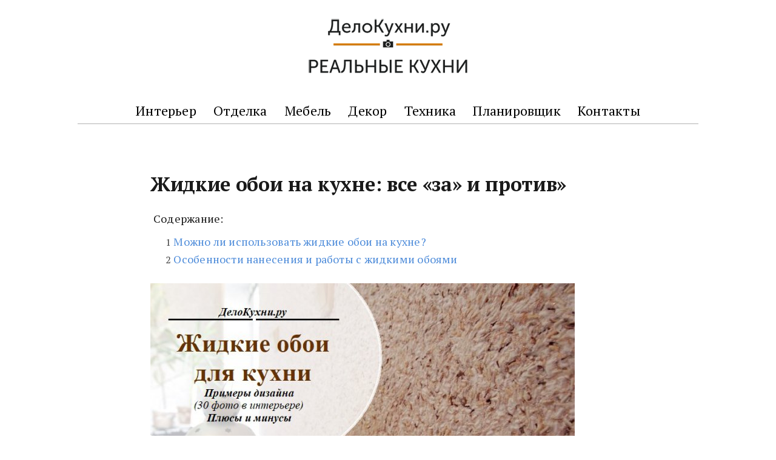

--- FILE ---
content_type: text/html; charset=utf-8
request_url: https://delokuhni.ru/99-zhidkie-oboi-na-kuhne.html
body_size: 12046
content:
<!DOCTYPE html>
<html>
<head>
	<meta charset="utf-8">
<title>Жидкие обои на кухне: 30 фото в интерьере обычных квартир, отзывы и недостатки</title>
<meta name="description" content="Жидкие обои на кухне: недостатки из отзывов покупателей, примеры дизайна кухни с жидкими обоями в интерьере, советы по нанесению">
<meta name="keywords" content="жидкие обои на кухне фото">
<meta name="generator" content="DataLife Engine (http://dle-news.ru)">
<meta property="og:site_name" content="Современная кухня — полный гид по обустройству">
<meta property="og:type" content="article">
<meta property="og:title" content="Жидкие обои на кухне: все «за» и против»">
<meta property="og:url" content="https://delokuhni.ru/99-zhidkie-oboi-na-kuhne.html">
<meta property="og:image" content="https://delokuhni.ru/uploads/posts/2018-09/thumbs/1536657911_shablon.jpg">
<link rel="search" type="application/opensearchdescription+xml" href="https://delokuhni.ru/engine/opensearch.php" title="Современная кухня — полный гид по обустройству">
<link rel="canonical" href="https://delokuhni.ru/99-zhidkie-oboi-na-kuhne.html">
<link rel="alternate" type="application/rss+xml" title="Современная кухня — полный гид по обустройству" href="https://delokuhni.ru/rss.xml">

<script src="/engine/classes/min/index.php?charset=utf-8&amp;g=general&amp;v=23"></script>
<script src="/engine/classes/min/index.php?charset=utf-8&amp;f=engine/classes/js/jqueryui.js,engine/classes/js/dle_js.js,engine/classes/highslide/highslide.js&amp;v=23" defer></script>
	<meta name="HandheldFriendly" content="true">
	<meta name="format-detection" content="telephone=no">
	<meta name="viewport" content="user-scalable=no, initial-scale=1.0, maximum-scale=1.0, width=device-width"> 
	<meta name="apple-mobile-web-app-capable" content="yes">
	<meta name="apple-mobile-web-app-status-bar-style" content="default">

	<link rel="shortcut icon" href="/favicon.ico">
	<link rel="apple-touch-icon" href="/favicon.ico">
	<link rel="apple-touch-icon" sizes="16x16" href="/favicon.ico">

	<link href="/templates/Unik/css/engine.css" type="text/css" rel="stylesheet">
	<link href="/templates/Unik/css/styles.css" type="text/css" rel="stylesheet">
    <!-- Адсенс автоматизированный -->
    <script async src="//pagead2.googlesyndication.com/pagead/js/adsbygoogle.js"></script>
    <script>
         (adsbygoogle = window.adsbygoogle || []).push({
              google_ad_client: "ca-pub-9595237936518656",
              enable_page_level_ads: true
         });
    </script>
    
    <!-- Yandex.RTB c 2022 -->
<script>window.yaContextCb=window.yaContextCb||[]</script>
<script src="https://yandex.ru/ads/system/context.js" async></script>
   
    </head>
<body>
	<div class="page">
        <div class="shapka">
            <a href="/"><img src="/templates/Unik/images/logo.png"></a>
                 <!--МЕНЮ-НАЧАЛО-->
        		<nav class="clearfix">
        		<a href="#" id="pull"><img src="/templates/Unik/images/burger.png"/></a>
            	<ul class="clearfix">
                <li><a href="https://delokuhni.ru/dizayn/">Интерьер</a></li>
                <li><a href="https://delokuhni.ru/otdelka/">Отделка</a></li>
                <li><a href="https://delokuhni.ru/mebel/">Мебель</a></li>
                <li><a href="https://delokuhni.ru/dekor/">Декор</a></li>
 				<li><a href="https://delokuhni.ru/tehnika/">Техника</a></li>
                <li><a href="https://delokuhni.ru/24-konstruktor.html">Планировщик</a></li>
                <li><a href="https://delokuhni.ru/contact.html">Контакты</a></li>
            	</ul>
        		</nav>
        		<!--МЕНЮ-КОНЕЦ-->   
            </div>
		<div class="wrp">
			<div class="body">
				<!-- Левая колонка -->
				
				<!-- / Левая колонка -->
				<div class="body_right">
					
					
					<div id="mainside" class="structure">
						<div class="str_left">
							
							
							
							<section id="content">
							
                            <div id='dle-content'>

<!-- Yandex.RTB R-A-2082776-2 -->
<script>window.yaContextCb.push(()=>{
  Ya.Context.AdvManager.render({
    type: 'floorAd',    
    blockId: 'R-A-2082776-2'
  })
})</script>

<article class="block story fullstory">
	
	<h1 class="h2 title">Жидкие обои на кухне: все «за» и против»</h1>
	<div class="story_top ignore-select">
		
	</div>
	

	<div class="text">    
<div class="contents">
<p>Содержание:</p>
<ul class="h-menu"><li id="hmenu-item-1"><a href="#hmenu-1"><span>1</span> Можно ли использовать жидкие обои на кухне?</a></li><li id="hmenu-item-2"><a href="#hmenu-2"><span>2</span> Особенности нанесения и работы с жидкими обоями</a></li></ul>
</div>
<script>
$(document).on('click', 'a[href*=hmenu-]', function(e){
	e.preventDefault();
	var id = $(this).attr('href');
	var top = $(id).offset().top - 90;
	$('html,body').animate({scrollTop:top + 'px'});
})
</script>
<style>
.contents{
	padding: 2px 20px 10px 5px;
	display: table;
	border-radius: 2px;
	margin-top: 15px;
}
.contents>h2{
	margin: 0;
	padding: 0 0 15px;
	font: bold 17px 'Trebuchet MS';
	text-align: center;
}
.contents ul{
	margin: 0;
	padding: 0 0 0 20px;
	list-style: none;
}
.contents ul li{
	margin: 0;
	padding: 1px 0;
}
.contents ul li span{
	color: #444;
	font-size: .9em;
}
</style>
               
		<p><a href="https://delokuhni.ru/uploads/posts/2018-09/1536657911_shablon.jpg" class="highslide" target="_blank"><img src="/uploads/posts/2018-09/thumbs/1536657911_shablon.jpg" alt=""></a> </p>
<p>Жидкие обои – уже не новинка в мире отделочных материалов. Хотя сегодня этот способ оформления переживает настоящий пик популярности. Экологичное покрытие может украсить одну из стен в кухне, потолок или отдельные выступающие части, арки. Только его внешний вид способен вызвать интерес своей оригинальностью.</p>
<figure class="image"><img src="/uploads/posts/2018-09/thumbs/1536656648_1.jpg" alt=""><figcaption>Однотонные жидкие обои на кухне с мелкими вкраплениями</figcaption></figure><figure class="image"><img src="/uploads/posts/2018-09/thumbs/1536656712_2.jpg" alt=""><figcaption>Рисунки, созданные с помощью жидких обоев</figcaption></figure><p>Бумага, штукатурка или ткань? Этот материал часто путают с этими видами отделки, в то время как он сочетает в себе свойства всех трёх.</p><!-- Yandex.RTB R-A-2082776-1 -->
<div id="yandex_rtb_R-A-2082776-1"></div>
<script>window.yaContextCb.push(()=>{
  Ya.Context.AdvManager.render({
    renderTo: 'yandex_rtb_R-A-2082776-1',
    blockId: 'R-A-2082776-1'
  })
})</script>
<p>Жидкие обои – это название одного из способов декоративной отделки стен. Другое название – шёлковая штукатурка.</p>
<p><!--QuoteBegin--><div class="quote"><!--QuoteEBegin-->Это может быть интересно: <a href="https://delokuhni.ru/72-kirpichnaya-stena-v-interere-kuhni.html">Кирпичная стена в интерьере кухни</a>.<!--QuoteEnd--></div><!--QuoteEEnd--></p>
<p><img alt="" src="/uploads/posts/2018-09/1536656631_19.jpg"><img alt="" src="/uploads/posts/2018-09/1536656625_20.jpg"></p>
<figure class="image"><img src="/uploads/posts/2018-09/thumbs/1536656728_23.jpg" alt=""><figcaption>Жидкие обои в обычной квартире новостройки – отличное решение, т.к. им не грозит деформация из-за усадки стен.</figcaption></figure><p>В состав обычно входят:</p>
<ul><li>целлюлоза;</li>
<li>связующее клеевое вещество;</li>
<li>противогрибковые компоненты природного происхождения (фунгициды);</li>
<li>волокна шёлка;</li>
<li>добавки для придания составу пластичности;</li>
<li>компоненты для придания смеси декоративных свойств – красители, блестки, перламутр, крошка и др.</li>
</ul><p><!--QuoteBegin--><div class="quote"><!--QuoteEBegin-->Читайте также другие наши материалы: <a href="https://delokuhni.ru/98-otdelka-potolka-na-kuhne.html">Чем отделать потолок на кухне</a>?<!--QuoteEnd--></div><!--QuoteEEnd--></p>
<h2 id="hmenu-1"><a href="#hmenu-item-1" title="К меню">&uarr;</a> Можно ли использовать жидкие обои на кухне?</h2>
<p>Базовый состав материала и их водная основа нанесения – не самый лучший вариант для кухонного помещения.</p>
<p><strong>Среди их недостатков для кухни, судя по отзывам покупателей:</strong></p>
<ul><li>неустойчивость к влаге. Прямое попадание воды или постоянная влажность на кухне губительны для покрытия;</li>
<li>могут впитать грязь и пятна, которые ранее были на стене. Ржавчина от гвоздей и другие загрязнения во взаимодействии с водой проявятся на обоях после их высыхания. Такая проблема обусловлена лишь незнанием того, насколько тщательной должна быть подготовка поверхности, поэтому данный недостаток при должной подготовке к ремонту можно полностью исключить.</li>
</ul><p>Несмотря на недостатки, клеить жидкие обои на кухне можно.</p>
<p>Подробно о <strong>плюсах</strong> и <strong>минусах</strong> материала, технологии нанесения и особенностях смотрите в видео:</p>
<p><!--dle_media_begin:https://www.youtube.com/watch?v=P_Fvl77M69M--><iframe width="560" height="315" src="https://www.youtube.com/embed/P_Fvl77M69M?feature=oembed" frameborder="0" allow="autoplay; encrypted-media" allowfullscreen></iframe><!--dle_media_end--></p>
<p>Сохранить привлекательный вид и продлить срок помогут следующие советы.</p>
<h3>1. Не клейте жидкие обои на стены возле раковины, плиты и других мест кухни, где их можно испачкать или намочить</h3>
<p>Можно оформить таким образом лишь одну стену, например, за обеденной зоной, или ее часть.</p>
<p><a class="highslide" href="https://delokuhni.ru/uploads/posts/2018-09/1536656667_9-1.jpg" target="_blank"><img alt="" src="/uploads/posts/2018-09/thumbs/1536656667_9-1.jpg"></a> <a class="highslide" href="https://delokuhni.ru/uploads/posts/2018-09/1536656669_9.jpg" target="_blank"><img alt="" src="/uploads/posts/2018-09/thumbs/1536656669_9.jpg"></a> <a class="highslide" href="https://delokuhni.ru/uploads/posts/2018-09/1536656713_25.jpg" target="_blank"><img alt="" src="/uploads/posts/2018-09/thumbs/1536656713_25.jpg"></a> <a class="highslide" href="https://delokuhni.ru/uploads/posts/2018-09/1536656701_26.jpg" target="_blank"><img alt="" src="/uploads/posts/2018-09/thumbs/1536656701_26.jpg"></a> </p>
<p><!--QuoteBegin--><div class="quote"><!--QuoteEBegin--><strong>Совет!</strong> Даже если вы испачкали или поцарапали материал, отвалился кусочек, можно быстро отремонтировать небольшой участок. Намочите поврежденное место на стене и сделайте заплатку (наверняка у вас останется немного смеси после ремонта), по той же технологии залатайте участок и зашлифуйте.<!--QuoteEnd--></div><!--QuoteEEnd--></p>
<p><a class="highslide" href="https://delokuhni.ru/uploads/posts/2018-09/1536656717_18.jpg" target="_blank"><img alt="" src="/uploads/posts/2018-09/thumbs/1536656717_18.jpg"></a></p>
<h3>2. Покройте обои матовым лаком на водной основе</h3>
<p>После этого поверхность станет жесткой и будет отталкивать влагу. Под защитным составом стены можно будет протирать полувлажной тряпкой. Правда, в этом случае вы не сможете отремонтировать маленький испорченный участок локально так, чтобы это было не заметно.</p>
<p>Фото 12</p>
<h3>3. Тщательно готовьте стены под нанесение материала</h3>
<p>Среди отзывов покупателей жидких обоев и тех, кто делает их самостоятельно часто можно встретить жалобу на жёлтые, бурые пятна, которые проступают после высыхания или через какое-то время после поклейки. Это может стать результатом окисления, если на этом месте были гвозди или другие металлические элементы. Для этого поверхность стен предварительно хорошо очищают, шпаклюют и грунтуют на 2 раза.</p>
<p><a class="highslide" href="https://delokuhni.ru/uploads/posts/2018-09/1536656661_13.jpg" target="_blank"><img alt="" src="/uploads/posts/2018-09/thumbs/1536656661_13.jpg"></a></p>
<h3>4. Покупайте материал только у проверенных производителей</h3>
<p>На рынке представлены жидкие обои от российских, французских, турецких брендов.</p>
<p>Неплохие отзывы можно встретить у известного российского производителя Silk Plaster. Эта компания работает на рынке более 15 лет.</p>
<p>Во многих странах зарекомендовала себя французская фирма Senideco. Это первая компания, начавшая выпускать жидкие обои. У нее высокая цена, но качество и ассортимент – превосходны.</p>
<p>Турецкие бренды Silkcoat и Bayramix koza несколько уступает французским конкурентам ра рынке по качеству, но и стоимость их вполне соответствует заявленному качеству. Этот вариант более доступен широкому кругу потребителей.</p>
<p><!--QuoteBegin--><div class="quote"><!--QuoteEBegin-->Читайте также про <a href="https://delokuhni.ru/118-nalivnoy-pol-na-kuhne.html">наливной (жидкий) пол в интерьере кухни</a>.<!--QuoteEnd--></div><!--QuoteEEnd--></p>
<h2 id="hmenu-2"><a href="#hmenu-item-2" title="К меню">&uarr;</a> Особенности нанесения и работы с жидкими обоями</h2>
<p>Готовый материал продается в пластиковых пакетах в виде сухого сыпучего вещества.</p>
<p><!--QuoteBegin--><div class="quote"><!--QuoteEBegin--></p>
<p>Расход в среднем составляет около 1 мешка (1 кг) на 4,5-5 кв.м. Этот параметр определен приблизительно, т.к. многое зависит от консистенции смеси и неровностей стен.</p>
<p>Цена за 1 килограмовую упаковку начинается от 250 рублей и может доходить до 4 – 5 тысяч.</p>
<p><!--QuoteEnd--></div><!--QuoteEEnd--></p>
<p><a class="highslide" href="https://delokuhni.ru/uploads/posts/2018-09/1536656699_3.jpg" target="_blank"><img alt="" src="/uploads/posts/2018-09/thumbs/1536656699_3.jpg"></a> </p>
<p>Для отделки смесь разводится водой в указанных в инструкции пропорциях и размазывается по стенам.</p>
<p><img alt="" src="/uploads/posts/2018-09/1536656665_4.png"><img alt="" src="/uploads/posts/2018-09/1536656659_7.jpg"> </p>
<p>Несмотря на то, что однотонные обои можно нанести на стены самостоятельно с помощью шпателя или кельмы, всё же нужно приноровиться и потренироваться, чтобы покрытие получалось ровным, с равномерным распределением.</p>
<p><a class="highslide" href="https://delokuhni.ru/uploads/posts/2018-09/1536656674_14-1.jpg" target="_blank"><img alt="" src="/uploads/posts/2018-09/thumbs/1536656674_14-1.jpg"></a> <a class="highslide" href="https://delokuhni.ru/uploads/posts/2018-09/1536656670_14.jpg" target="_blank"><img alt="" src="/uploads/posts/2018-09/thumbs/1536656670_14.jpg"></a> </p>
<p>Выполнить красивые рисунки может мастер, предварительно сделав наброски.</p>
<p><a class="highslide" href="https://delokuhni.ru/uploads/posts/2018-09/1536656718_15.jpg" target="_blank"><img alt="" src="/uploads/posts/2018-09/thumbs/1536656718_15.jpg"></a> <img alt="" src="/uploads/posts/2018-09/1536656669_16.jpg"><a class="highslide" href="https://delokuhni.ru/uploads/posts/2018-09/1536656665_17.jpg" target="_blank"><img alt="" src="/uploads/posts/2018-09/thumbs/1536656665_17.jpg"></a> </p>
<p>Если есть время и вам хочется заняться творчеством, можно выполнить узор на стене по трафарету.</p>
<p>Кстати, сделать такую смесь можно и своими руками, размельчив и смешав бумагу (подойдут обычные газеты), клеящее вещество или гипс, колер и другие декоративные добавки.</p>
<p><a class="highslide" href="https://delokuhni.ru/uploads/posts/2018-09/1536656624_5.jpg" target="_blank"><img alt="" src="/uploads/posts/2018-09/thumbs/1536656624_5.jpg"></a> </p>
<p>После высыхания поверхность материала становится приятной на ощупь и может напоминать ткань, шерсть, войлочное изделие, бумагу (в зависимости от состава у разных производителей). При этом главным достоинством результата является – получение цельного, бесшовного полотна.</p>
<p><a class="highslide" href="https://delokuhni.ru/uploads/posts/2018-09/1536656652_6.jpg" target="_blank"><img alt="" src="/uploads/posts/2018-09/thumbs/1536656652_6.jpg"></a> <img alt="" src="/uploads/posts/2018-09/1536656685_8.jpg"><a class="highslide" href="https://delokuhni.ru/uploads/posts/2018-09/1536656677_27.jpg" target="_blank"><img alt="" src="/uploads/posts/2018-09/thumbs/1536656677_27.jpg"></a> </p>
<p>Примеры дизайна жидких обоев в интерьере кухни смотрите на фото ниже.</p>
<p><a class="highslide" href="https://delokuhni.ru/uploads/posts/2018-09/1536656651_10.jpg" target="_blank"><img alt="" src="/uploads/posts/2018-09/thumbs/1536656651_10.jpg"></a> <a class="highslide" href="https://delokuhni.ru/uploads/posts/2018-09/1536656703_11.jpg" target="_blank"><img alt="" src="/uploads/posts/2018-09/thumbs/1536656703_11.jpg"></a> <img alt="" src="/uploads/posts/2018-09/1536656725_21.png"><a class="highslide" href="https://delokuhni.ru/uploads/posts/2018-09/1536656677_22.png" target="_blank"><img alt="" src="/uploads/posts/2018-09/thumbs/1536656677_22.png"></a> </p>
		
         
		
        <!-- Yandex.RTB R-A-2082776-13 -->
<div id="yandex_rtb_R-A-2082776-13"></div>
<script>window.yaContextCb.push(()=>{
  Ya.Context.AdvManager.render({
    renderTo: 'yandex_rtb_R-A-2082776-13',
    blockId: 'R-A-2082776-13'
  })
})</script>
        <p>Поделиться:</p>
        <script src="//yastatic.net/es5-shims/0.0.2/es5-shims.min.js"></script>
        <script src="//yastatic.net/share2/share.js"></script>
        <div class="ya-share2" data-services="vkontakte,facebook,odnoklassniki,moimir,pinterest,collections" data-counter=""></div>
	</div>
	
	<div class="story_tools ignore-select">
		<div class="story_tools_in">
	
		
			<div class="rate">
				<div class="rate_stars"><div id='ratig-layer-99'>
	<div class="rating" itemprop="aggregateRating" itemscope itemtype="http://schema.org/AggregateRating">
		<ul class="unit-rating">
		<li class="current-rating" style="width:80%;">80</li>
		<li><a href="#" title="Плохо" class="r1-unit" onclick="doRate('1', '99'); return false;">1</a></li>
		<li><a href="#" title="Приемлемо" class="r2-unit" onclick="doRate('2', '99'); return false;">2</a></li>
		<li><a href="#" title="Средне" class="r3-unit" onclick="doRate('3', '99'); return false;">3</a></li>
		<li><a href="#" title="Хорошо" class="r4-unit" onclick="doRate('4', '99'); return false;">4</a></li>
		<li><a href="#" title="Отлично" class="r5-unit" onclick="doRate('5', '99'); return false;">5</a></li>
		</ul><meta itemprop="itemReviewed" content="Жидкие обои на кухне: все «за» и против»"><meta itemprop="worstRating" content="1"><meta itemprop="ratingCount" content="273"><meta itemprop="ratingValue" content="4"><meta itemprop="bestRating" content="5">
	</div>
</div></div>
				
				
			</div>
		
		</div>
        <ul class="meta grey">
						<li class="meta_coms" title="Комментариев: 0"><a id="dle-comm-link" href="https://delokuhni.ru/99-zhidkie-oboi-na-kuhne.html#comment"><svg class="icon icon-coms"><use xlink:href="#icon-coms"></use></svg><img src="/comm.png" height="20px"> 0</a></li>
			<li class="meta_views" title="Просмотров: 36 431"><svg class="icon icon-view"><use xlink:href="#icon-view"></use></svg><img src="/glaz.png" height="20px"> 36 431</li>
		</ul>
	</div>

</article>
<div class="comments ignore-select">
	
	
	<div style="padding-left:45px;padding-right:45px;">
		<!--dlecomments-->
	</div>
	
	<!--dleaddcomments-->
</div>

<!-- Yandex.RTB R-A-2082776-18 -->
<div id="yandex_rtb_R-A-2082776-18"></div>
<script>window.yaContextCb.push(()=>{
	Ya.Context.AdvManager.renderFeed({
		"blockId": "R-A-2082776-18",
		"renderTo": "yandex_rtb_R-A-2082776-18"
	})
})
</script></div>
							</section>
							
						</div>
					
						<!-- <div class="rightside_bg"></div> -->
					</div>
					<footer id="footer">
					
						<div class="footer grey">
	<!-- Копирайт -->
	<div class="copyright">
		Copyright © 2026 <a href="/">ДелоКухни.ру</a>
	</div>
	<!-- / Копирайт -->
	<!-- Yandex.Metrika counter -->
<script type="text/javascript" >
    (function (d, w, c) {
        (w[c] = w[c] || []).push(function() {
            try {
                w.yaCounter46258047 = new Ya.Metrika({
                    id:46258047,
                    clickmap:true,
                    trackLinks:true,
                    accurateTrackBounce:true,
                    webvisor:true
                });
            } catch(e) { }
        });

        var n = d.getElementsByTagName("script")[0],
            s = d.createElement("script"),
            f = function () { n.parentNode.insertBefore(s, n); };
        s.type = "text/javascript";
        s.async = true;
        s.src = "https://cdn.jsdelivr.net/npm/yandex-metrica-watch/watch.js";

        if (w.opera == "[object Opera]") {
            d.addEventListener("DOMContentLoaded", f, false);
        } else { f(); }
    })(document, window, "yandex_metrika_callbacks");
</script>
<noscript><div><img src="https://mc.yandex.ru/watch/46258047" style="position:absolute; left:-9999px;" alt="" /></div></noscript>
<!-- /Yandex.Metrika counter -->
</div>
<div style="padding-left: 50px;">
<!--LiveInternet counter--><script type="text/javascript">
document.write("<a href='//www.liveinternet.ru/click' "+
"target=_blank><img src='//counter.yadro.ru/hit?t41.2;r"+
escape(document.referrer)+((typeof(screen)=="undefined")?"":
";s"+screen.width+"*"+screen.height+"*"+(screen.colorDepth?
screen.colorDepth:screen.pixelDepth))+";u"+escape(document.URL)+
";h"+escape(document.title.substring(0,150))+";"+Math.random()+
"' alt='' title='LiveInternet' "+
"border='0' width='31' height='31'><\/a>")
</script><!--/LiveInternet-->
<!-- Rating Mail.ru counter -->
<script type="text/javascript">
var _tmr = window._tmr || (window._tmr = []);
_tmr.push({id: "3159286", type: "pageView", start: (new Date()).getTime()});
(function (d, w, id) {
  if (d.getElementById(id)) return;
  var ts = d.createElement("script"); ts.type = "text/javascript"; ts.async = true; ts.id = id;
  ts.src = "https://top-fwz1.mail.ru/js/code.js";
  var f = function () {var s = d.getElementsByTagName("script")[0]; s.parentNode.insertBefore(ts, s);};
  if (w.opera == "[object Opera]") { d.addEventListener("DOMContentLoaded", f, false); } else { f(); }
})(document, window, "topmailru-code");
</script><noscript><div>
<img src="https://top-fwz1.mail.ru/counter?id=3159286;js=na" style="border:0;position:absolute;left:-9999px;" alt="Top.Mail.Ru" />
</div></noscript>
<!-- //Rating Mail.ru counter -->
</div>
                      
					</footer>
				</div>
			</div>
			
		</div>
	</div>
	<script>
<!--
var dle_root       = '/';
var dle_admin      = '';
var dle_login_hash = 'ee730d8b67a757edf20378c509b7f323a1a63ea7';
var dle_group      = 5;
var dle_skin       = 'Unik';
var dle_wysiwyg    = '1';
var quick_wysiwyg  = '2';
var dle_act_lang   = ["Да", "Нет", "Ввод", "Отмена", "Сохранить", "Удалить", "Загрузка. Пожалуйста, подождите..."];
var menu_short     = 'Быстрое редактирование';
var menu_full      = 'Полное редактирование';
var menu_profile   = 'Просмотр профиля';
var menu_send      = 'Отправить сообщение';
var menu_uedit     = 'Админцентр';
var dle_info       = 'Информация';
var dle_confirm    = 'Подтверждение';
var dle_prompt     = 'Ввод информации';
var dle_req_field  = 'Заполните все необходимые поля';
var dle_del_agree  = 'Вы действительно хотите удалить? Данное действие невозможно будет отменить';
var dle_spam_agree = 'Вы действительно хотите отметить пользователя как спамера? Это приведёт к удалению всех его комментариев';
var dle_complaint  = 'Укажите текст Вашей жалобы для администрации:';
var dle_big_text   = 'Выделен слишком большой участок текста.';
var dle_orfo_title = 'Укажите комментарий для администрации к найденной ошибке на странице';
var dle_p_send     = 'Отправить';
var dle_p_send_ok  = 'Уведомление успешно отправлено';
var dle_save_ok    = 'Изменения успешно сохранены. Обновить страницу?';
var dle_reply_title= 'Ответ на комментарий';
var dle_tree_comm  = '0';
var dle_del_news   = 'Удалить статью';
var dle_sub_agree  = 'Вы действительно хотите подписаться на комментарии к данной публикации?';
var allow_dle_delete_news   = false;
var dle_search_delay   = false;
var dle_search_value   = '';
jQuery(function($){
FastSearch();

hs.graphicsDir = '/engine/classes/highslide/graphics/';
hs.wrapperClassName = 'rounded-white';
hs.outlineType = 'rounded-white';
hs.numberOfImagesToPreload = 0;
hs.captionEval = 'this.thumb.alt';
hs.showCredits = false;
hs.align = 'center';
hs.transitions = ['expand', 'crossfade'];

hs.lang = { loadingText : 'Загрузка...', playTitle : 'Просмотр слайдшоу (пробел)', pauseTitle:'Пауза', previousTitle : 'Предыдущее изображение', nextTitle :'Следующее изображение',moveTitle :'Переместить', closeTitle :'Закрыть (Esc)',fullExpandTitle:'Развернуть до полного размера',restoreTitle:'Кликните для закрытия картинки, нажмите и удерживайте для перемещения',focusTitle:'Сфокусировать',loadingTitle:'Нажмите для отмены'
};
hs.slideshowGroup='fullnews'; hs.addSlideshow({slideshowGroup: 'fullnews', interval: 4000, repeat: false, useControls: true, fixedControls: 'fit', overlayOptions: { opacity: .75, position: 'bottom center', hideOnMouseOut: true } });

});
//-->
</script>
	<script type="text/javascript" src="/templates/Unik/js/lib.js"></script>
	<script type="text/javascript" src="/templates/Unik/js/svgxuse.min.js"></script>
	<script type="text/javascript">
		jQuery(function($){
			$.get("/templates/Unik/images/sprite.svg", function(data) {
			  var div = document.createElement("div");
			  div.innerHTML = new XMLSerializer().serializeToString(data.documentElement);
			  document.body.insertBefore(div, document.body.childNodes[0]);
			});
		});
	</script> 
    
<!--ПОДКЛЮЧЕНИЕ-СКРИПТОВ-НАЧАЛО-->
	<script src="//ajax.googleapis.com/ajax/libs/jquery/3.1.0/jquery.min.js"></script>
	<script>
	$(function() {
			var pull 		= $('#pull');
				menu 		= $('nav ul');
				menuHeight	= menu.height();
			$(pull).on('click', function(e) {
				e.preventDefault();
				menu.slideToggle();
			});
			$(window).resize(function(){
        		var w = $(window).width();
        		if(w > 1000 && menu.is(':hidden')) {
        			menu.removeAttr('style');
        		}
    		});
		});
	</script>
    
<!--ПОДКЛЮЧЕНИЕ-СКРИПТОВ-КОНЕЦ-->
    
</body>
</html>
<!-- DataLife Engine Copyright SoftNews Media Group (http://dle-news.ru) -->


--- FILE ---
content_type: text/html; charset=utf-8
request_url: https://www.google.com/recaptcha/api2/aframe
body_size: 266
content:
<!DOCTYPE HTML><html><head><meta http-equiv="content-type" content="text/html; charset=UTF-8"></head><body><script nonce="eykJVAqdlVdm3dtJR-oXnQ">/** Anti-fraud and anti-abuse applications only. See google.com/recaptcha */ try{var clients={'sodar':'https://pagead2.googlesyndication.com/pagead/sodar?'};window.addEventListener("message",function(a){try{if(a.source===window.parent){var b=JSON.parse(a.data);var c=clients[b['id']];if(c){var d=document.createElement('img');d.src=c+b['params']+'&rc='+(localStorage.getItem("rc::a")?sessionStorage.getItem("rc::b"):"");window.document.body.appendChild(d);sessionStorage.setItem("rc::e",parseInt(sessionStorage.getItem("rc::e")||0)+1);localStorage.setItem("rc::h",'1769268318195');}}}catch(b){}});window.parent.postMessage("_grecaptcha_ready", "*");}catch(b){}</script></body></html>